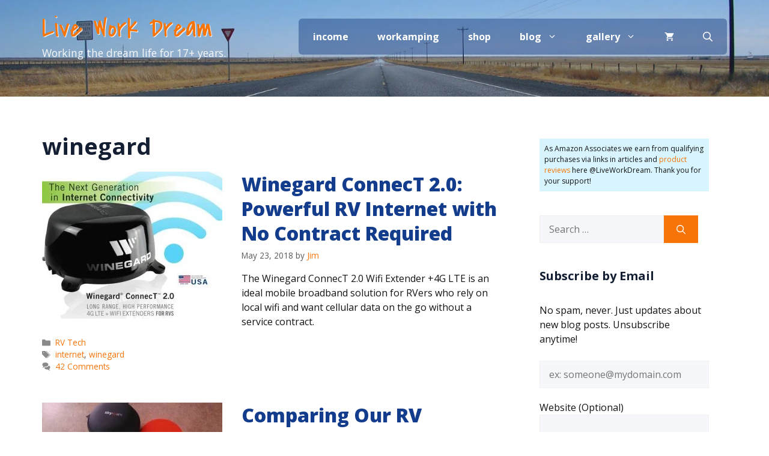

--- FILE ---
content_type: text/html; charset=utf-8
request_url: https://www.google.com/recaptcha/api2/anchor?ar=1&k=6Lc3akcaAAAAAMmK7H_EamjpCUtbygV7s6eQYRlh&co=aHR0cHM6Ly9saXZld29ya2RyZWFtLmNvbTo0NDM.&hl=en&v=9TiwnJFHeuIw_s0wSd3fiKfN&size=normal&anchor-ms=20000&execute-ms=30000&cb=3mwp3e4cqknp
body_size: 48964
content:
<!DOCTYPE HTML><html dir="ltr" lang="en"><head><meta http-equiv="Content-Type" content="text/html; charset=UTF-8">
<meta http-equiv="X-UA-Compatible" content="IE=edge">
<title>reCAPTCHA</title>
<style type="text/css">
/* cyrillic-ext */
@font-face {
  font-family: 'Roboto';
  font-style: normal;
  font-weight: 400;
  font-stretch: 100%;
  src: url(//fonts.gstatic.com/s/roboto/v48/KFO7CnqEu92Fr1ME7kSn66aGLdTylUAMa3GUBHMdazTgWw.woff2) format('woff2');
  unicode-range: U+0460-052F, U+1C80-1C8A, U+20B4, U+2DE0-2DFF, U+A640-A69F, U+FE2E-FE2F;
}
/* cyrillic */
@font-face {
  font-family: 'Roboto';
  font-style: normal;
  font-weight: 400;
  font-stretch: 100%;
  src: url(//fonts.gstatic.com/s/roboto/v48/KFO7CnqEu92Fr1ME7kSn66aGLdTylUAMa3iUBHMdazTgWw.woff2) format('woff2');
  unicode-range: U+0301, U+0400-045F, U+0490-0491, U+04B0-04B1, U+2116;
}
/* greek-ext */
@font-face {
  font-family: 'Roboto';
  font-style: normal;
  font-weight: 400;
  font-stretch: 100%;
  src: url(//fonts.gstatic.com/s/roboto/v48/KFO7CnqEu92Fr1ME7kSn66aGLdTylUAMa3CUBHMdazTgWw.woff2) format('woff2');
  unicode-range: U+1F00-1FFF;
}
/* greek */
@font-face {
  font-family: 'Roboto';
  font-style: normal;
  font-weight: 400;
  font-stretch: 100%;
  src: url(//fonts.gstatic.com/s/roboto/v48/KFO7CnqEu92Fr1ME7kSn66aGLdTylUAMa3-UBHMdazTgWw.woff2) format('woff2');
  unicode-range: U+0370-0377, U+037A-037F, U+0384-038A, U+038C, U+038E-03A1, U+03A3-03FF;
}
/* math */
@font-face {
  font-family: 'Roboto';
  font-style: normal;
  font-weight: 400;
  font-stretch: 100%;
  src: url(//fonts.gstatic.com/s/roboto/v48/KFO7CnqEu92Fr1ME7kSn66aGLdTylUAMawCUBHMdazTgWw.woff2) format('woff2');
  unicode-range: U+0302-0303, U+0305, U+0307-0308, U+0310, U+0312, U+0315, U+031A, U+0326-0327, U+032C, U+032F-0330, U+0332-0333, U+0338, U+033A, U+0346, U+034D, U+0391-03A1, U+03A3-03A9, U+03B1-03C9, U+03D1, U+03D5-03D6, U+03F0-03F1, U+03F4-03F5, U+2016-2017, U+2034-2038, U+203C, U+2040, U+2043, U+2047, U+2050, U+2057, U+205F, U+2070-2071, U+2074-208E, U+2090-209C, U+20D0-20DC, U+20E1, U+20E5-20EF, U+2100-2112, U+2114-2115, U+2117-2121, U+2123-214F, U+2190, U+2192, U+2194-21AE, U+21B0-21E5, U+21F1-21F2, U+21F4-2211, U+2213-2214, U+2216-22FF, U+2308-230B, U+2310, U+2319, U+231C-2321, U+2336-237A, U+237C, U+2395, U+239B-23B7, U+23D0, U+23DC-23E1, U+2474-2475, U+25AF, U+25B3, U+25B7, U+25BD, U+25C1, U+25CA, U+25CC, U+25FB, U+266D-266F, U+27C0-27FF, U+2900-2AFF, U+2B0E-2B11, U+2B30-2B4C, U+2BFE, U+3030, U+FF5B, U+FF5D, U+1D400-1D7FF, U+1EE00-1EEFF;
}
/* symbols */
@font-face {
  font-family: 'Roboto';
  font-style: normal;
  font-weight: 400;
  font-stretch: 100%;
  src: url(//fonts.gstatic.com/s/roboto/v48/KFO7CnqEu92Fr1ME7kSn66aGLdTylUAMaxKUBHMdazTgWw.woff2) format('woff2');
  unicode-range: U+0001-000C, U+000E-001F, U+007F-009F, U+20DD-20E0, U+20E2-20E4, U+2150-218F, U+2190, U+2192, U+2194-2199, U+21AF, U+21E6-21F0, U+21F3, U+2218-2219, U+2299, U+22C4-22C6, U+2300-243F, U+2440-244A, U+2460-24FF, U+25A0-27BF, U+2800-28FF, U+2921-2922, U+2981, U+29BF, U+29EB, U+2B00-2BFF, U+4DC0-4DFF, U+FFF9-FFFB, U+10140-1018E, U+10190-1019C, U+101A0, U+101D0-101FD, U+102E0-102FB, U+10E60-10E7E, U+1D2C0-1D2D3, U+1D2E0-1D37F, U+1F000-1F0FF, U+1F100-1F1AD, U+1F1E6-1F1FF, U+1F30D-1F30F, U+1F315, U+1F31C, U+1F31E, U+1F320-1F32C, U+1F336, U+1F378, U+1F37D, U+1F382, U+1F393-1F39F, U+1F3A7-1F3A8, U+1F3AC-1F3AF, U+1F3C2, U+1F3C4-1F3C6, U+1F3CA-1F3CE, U+1F3D4-1F3E0, U+1F3ED, U+1F3F1-1F3F3, U+1F3F5-1F3F7, U+1F408, U+1F415, U+1F41F, U+1F426, U+1F43F, U+1F441-1F442, U+1F444, U+1F446-1F449, U+1F44C-1F44E, U+1F453, U+1F46A, U+1F47D, U+1F4A3, U+1F4B0, U+1F4B3, U+1F4B9, U+1F4BB, U+1F4BF, U+1F4C8-1F4CB, U+1F4D6, U+1F4DA, U+1F4DF, U+1F4E3-1F4E6, U+1F4EA-1F4ED, U+1F4F7, U+1F4F9-1F4FB, U+1F4FD-1F4FE, U+1F503, U+1F507-1F50B, U+1F50D, U+1F512-1F513, U+1F53E-1F54A, U+1F54F-1F5FA, U+1F610, U+1F650-1F67F, U+1F687, U+1F68D, U+1F691, U+1F694, U+1F698, U+1F6AD, U+1F6B2, U+1F6B9-1F6BA, U+1F6BC, U+1F6C6-1F6CF, U+1F6D3-1F6D7, U+1F6E0-1F6EA, U+1F6F0-1F6F3, U+1F6F7-1F6FC, U+1F700-1F7FF, U+1F800-1F80B, U+1F810-1F847, U+1F850-1F859, U+1F860-1F887, U+1F890-1F8AD, U+1F8B0-1F8BB, U+1F8C0-1F8C1, U+1F900-1F90B, U+1F93B, U+1F946, U+1F984, U+1F996, U+1F9E9, U+1FA00-1FA6F, U+1FA70-1FA7C, U+1FA80-1FA89, U+1FA8F-1FAC6, U+1FACE-1FADC, U+1FADF-1FAE9, U+1FAF0-1FAF8, U+1FB00-1FBFF;
}
/* vietnamese */
@font-face {
  font-family: 'Roboto';
  font-style: normal;
  font-weight: 400;
  font-stretch: 100%;
  src: url(//fonts.gstatic.com/s/roboto/v48/KFO7CnqEu92Fr1ME7kSn66aGLdTylUAMa3OUBHMdazTgWw.woff2) format('woff2');
  unicode-range: U+0102-0103, U+0110-0111, U+0128-0129, U+0168-0169, U+01A0-01A1, U+01AF-01B0, U+0300-0301, U+0303-0304, U+0308-0309, U+0323, U+0329, U+1EA0-1EF9, U+20AB;
}
/* latin-ext */
@font-face {
  font-family: 'Roboto';
  font-style: normal;
  font-weight: 400;
  font-stretch: 100%;
  src: url(//fonts.gstatic.com/s/roboto/v48/KFO7CnqEu92Fr1ME7kSn66aGLdTylUAMa3KUBHMdazTgWw.woff2) format('woff2');
  unicode-range: U+0100-02BA, U+02BD-02C5, U+02C7-02CC, U+02CE-02D7, U+02DD-02FF, U+0304, U+0308, U+0329, U+1D00-1DBF, U+1E00-1E9F, U+1EF2-1EFF, U+2020, U+20A0-20AB, U+20AD-20C0, U+2113, U+2C60-2C7F, U+A720-A7FF;
}
/* latin */
@font-face {
  font-family: 'Roboto';
  font-style: normal;
  font-weight: 400;
  font-stretch: 100%;
  src: url(//fonts.gstatic.com/s/roboto/v48/KFO7CnqEu92Fr1ME7kSn66aGLdTylUAMa3yUBHMdazQ.woff2) format('woff2');
  unicode-range: U+0000-00FF, U+0131, U+0152-0153, U+02BB-02BC, U+02C6, U+02DA, U+02DC, U+0304, U+0308, U+0329, U+2000-206F, U+20AC, U+2122, U+2191, U+2193, U+2212, U+2215, U+FEFF, U+FFFD;
}
/* cyrillic-ext */
@font-face {
  font-family: 'Roboto';
  font-style: normal;
  font-weight: 500;
  font-stretch: 100%;
  src: url(//fonts.gstatic.com/s/roboto/v48/KFO7CnqEu92Fr1ME7kSn66aGLdTylUAMa3GUBHMdazTgWw.woff2) format('woff2');
  unicode-range: U+0460-052F, U+1C80-1C8A, U+20B4, U+2DE0-2DFF, U+A640-A69F, U+FE2E-FE2F;
}
/* cyrillic */
@font-face {
  font-family: 'Roboto';
  font-style: normal;
  font-weight: 500;
  font-stretch: 100%;
  src: url(//fonts.gstatic.com/s/roboto/v48/KFO7CnqEu92Fr1ME7kSn66aGLdTylUAMa3iUBHMdazTgWw.woff2) format('woff2');
  unicode-range: U+0301, U+0400-045F, U+0490-0491, U+04B0-04B1, U+2116;
}
/* greek-ext */
@font-face {
  font-family: 'Roboto';
  font-style: normal;
  font-weight: 500;
  font-stretch: 100%;
  src: url(//fonts.gstatic.com/s/roboto/v48/KFO7CnqEu92Fr1ME7kSn66aGLdTylUAMa3CUBHMdazTgWw.woff2) format('woff2');
  unicode-range: U+1F00-1FFF;
}
/* greek */
@font-face {
  font-family: 'Roboto';
  font-style: normal;
  font-weight: 500;
  font-stretch: 100%;
  src: url(//fonts.gstatic.com/s/roboto/v48/KFO7CnqEu92Fr1ME7kSn66aGLdTylUAMa3-UBHMdazTgWw.woff2) format('woff2');
  unicode-range: U+0370-0377, U+037A-037F, U+0384-038A, U+038C, U+038E-03A1, U+03A3-03FF;
}
/* math */
@font-face {
  font-family: 'Roboto';
  font-style: normal;
  font-weight: 500;
  font-stretch: 100%;
  src: url(//fonts.gstatic.com/s/roboto/v48/KFO7CnqEu92Fr1ME7kSn66aGLdTylUAMawCUBHMdazTgWw.woff2) format('woff2');
  unicode-range: U+0302-0303, U+0305, U+0307-0308, U+0310, U+0312, U+0315, U+031A, U+0326-0327, U+032C, U+032F-0330, U+0332-0333, U+0338, U+033A, U+0346, U+034D, U+0391-03A1, U+03A3-03A9, U+03B1-03C9, U+03D1, U+03D5-03D6, U+03F0-03F1, U+03F4-03F5, U+2016-2017, U+2034-2038, U+203C, U+2040, U+2043, U+2047, U+2050, U+2057, U+205F, U+2070-2071, U+2074-208E, U+2090-209C, U+20D0-20DC, U+20E1, U+20E5-20EF, U+2100-2112, U+2114-2115, U+2117-2121, U+2123-214F, U+2190, U+2192, U+2194-21AE, U+21B0-21E5, U+21F1-21F2, U+21F4-2211, U+2213-2214, U+2216-22FF, U+2308-230B, U+2310, U+2319, U+231C-2321, U+2336-237A, U+237C, U+2395, U+239B-23B7, U+23D0, U+23DC-23E1, U+2474-2475, U+25AF, U+25B3, U+25B7, U+25BD, U+25C1, U+25CA, U+25CC, U+25FB, U+266D-266F, U+27C0-27FF, U+2900-2AFF, U+2B0E-2B11, U+2B30-2B4C, U+2BFE, U+3030, U+FF5B, U+FF5D, U+1D400-1D7FF, U+1EE00-1EEFF;
}
/* symbols */
@font-face {
  font-family: 'Roboto';
  font-style: normal;
  font-weight: 500;
  font-stretch: 100%;
  src: url(//fonts.gstatic.com/s/roboto/v48/KFO7CnqEu92Fr1ME7kSn66aGLdTylUAMaxKUBHMdazTgWw.woff2) format('woff2');
  unicode-range: U+0001-000C, U+000E-001F, U+007F-009F, U+20DD-20E0, U+20E2-20E4, U+2150-218F, U+2190, U+2192, U+2194-2199, U+21AF, U+21E6-21F0, U+21F3, U+2218-2219, U+2299, U+22C4-22C6, U+2300-243F, U+2440-244A, U+2460-24FF, U+25A0-27BF, U+2800-28FF, U+2921-2922, U+2981, U+29BF, U+29EB, U+2B00-2BFF, U+4DC0-4DFF, U+FFF9-FFFB, U+10140-1018E, U+10190-1019C, U+101A0, U+101D0-101FD, U+102E0-102FB, U+10E60-10E7E, U+1D2C0-1D2D3, U+1D2E0-1D37F, U+1F000-1F0FF, U+1F100-1F1AD, U+1F1E6-1F1FF, U+1F30D-1F30F, U+1F315, U+1F31C, U+1F31E, U+1F320-1F32C, U+1F336, U+1F378, U+1F37D, U+1F382, U+1F393-1F39F, U+1F3A7-1F3A8, U+1F3AC-1F3AF, U+1F3C2, U+1F3C4-1F3C6, U+1F3CA-1F3CE, U+1F3D4-1F3E0, U+1F3ED, U+1F3F1-1F3F3, U+1F3F5-1F3F7, U+1F408, U+1F415, U+1F41F, U+1F426, U+1F43F, U+1F441-1F442, U+1F444, U+1F446-1F449, U+1F44C-1F44E, U+1F453, U+1F46A, U+1F47D, U+1F4A3, U+1F4B0, U+1F4B3, U+1F4B9, U+1F4BB, U+1F4BF, U+1F4C8-1F4CB, U+1F4D6, U+1F4DA, U+1F4DF, U+1F4E3-1F4E6, U+1F4EA-1F4ED, U+1F4F7, U+1F4F9-1F4FB, U+1F4FD-1F4FE, U+1F503, U+1F507-1F50B, U+1F50D, U+1F512-1F513, U+1F53E-1F54A, U+1F54F-1F5FA, U+1F610, U+1F650-1F67F, U+1F687, U+1F68D, U+1F691, U+1F694, U+1F698, U+1F6AD, U+1F6B2, U+1F6B9-1F6BA, U+1F6BC, U+1F6C6-1F6CF, U+1F6D3-1F6D7, U+1F6E0-1F6EA, U+1F6F0-1F6F3, U+1F6F7-1F6FC, U+1F700-1F7FF, U+1F800-1F80B, U+1F810-1F847, U+1F850-1F859, U+1F860-1F887, U+1F890-1F8AD, U+1F8B0-1F8BB, U+1F8C0-1F8C1, U+1F900-1F90B, U+1F93B, U+1F946, U+1F984, U+1F996, U+1F9E9, U+1FA00-1FA6F, U+1FA70-1FA7C, U+1FA80-1FA89, U+1FA8F-1FAC6, U+1FACE-1FADC, U+1FADF-1FAE9, U+1FAF0-1FAF8, U+1FB00-1FBFF;
}
/* vietnamese */
@font-face {
  font-family: 'Roboto';
  font-style: normal;
  font-weight: 500;
  font-stretch: 100%;
  src: url(//fonts.gstatic.com/s/roboto/v48/KFO7CnqEu92Fr1ME7kSn66aGLdTylUAMa3OUBHMdazTgWw.woff2) format('woff2');
  unicode-range: U+0102-0103, U+0110-0111, U+0128-0129, U+0168-0169, U+01A0-01A1, U+01AF-01B0, U+0300-0301, U+0303-0304, U+0308-0309, U+0323, U+0329, U+1EA0-1EF9, U+20AB;
}
/* latin-ext */
@font-face {
  font-family: 'Roboto';
  font-style: normal;
  font-weight: 500;
  font-stretch: 100%;
  src: url(//fonts.gstatic.com/s/roboto/v48/KFO7CnqEu92Fr1ME7kSn66aGLdTylUAMa3KUBHMdazTgWw.woff2) format('woff2');
  unicode-range: U+0100-02BA, U+02BD-02C5, U+02C7-02CC, U+02CE-02D7, U+02DD-02FF, U+0304, U+0308, U+0329, U+1D00-1DBF, U+1E00-1E9F, U+1EF2-1EFF, U+2020, U+20A0-20AB, U+20AD-20C0, U+2113, U+2C60-2C7F, U+A720-A7FF;
}
/* latin */
@font-face {
  font-family: 'Roboto';
  font-style: normal;
  font-weight: 500;
  font-stretch: 100%;
  src: url(//fonts.gstatic.com/s/roboto/v48/KFO7CnqEu92Fr1ME7kSn66aGLdTylUAMa3yUBHMdazQ.woff2) format('woff2');
  unicode-range: U+0000-00FF, U+0131, U+0152-0153, U+02BB-02BC, U+02C6, U+02DA, U+02DC, U+0304, U+0308, U+0329, U+2000-206F, U+20AC, U+2122, U+2191, U+2193, U+2212, U+2215, U+FEFF, U+FFFD;
}
/* cyrillic-ext */
@font-face {
  font-family: 'Roboto';
  font-style: normal;
  font-weight: 900;
  font-stretch: 100%;
  src: url(//fonts.gstatic.com/s/roboto/v48/KFO7CnqEu92Fr1ME7kSn66aGLdTylUAMa3GUBHMdazTgWw.woff2) format('woff2');
  unicode-range: U+0460-052F, U+1C80-1C8A, U+20B4, U+2DE0-2DFF, U+A640-A69F, U+FE2E-FE2F;
}
/* cyrillic */
@font-face {
  font-family: 'Roboto';
  font-style: normal;
  font-weight: 900;
  font-stretch: 100%;
  src: url(//fonts.gstatic.com/s/roboto/v48/KFO7CnqEu92Fr1ME7kSn66aGLdTylUAMa3iUBHMdazTgWw.woff2) format('woff2');
  unicode-range: U+0301, U+0400-045F, U+0490-0491, U+04B0-04B1, U+2116;
}
/* greek-ext */
@font-face {
  font-family: 'Roboto';
  font-style: normal;
  font-weight: 900;
  font-stretch: 100%;
  src: url(//fonts.gstatic.com/s/roboto/v48/KFO7CnqEu92Fr1ME7kSn66aGLdTylUAMa3CUBHMdazTgWw.woff2) format('woff2');
  unicode-range: U+1F00-1FFF;
}
/* greek */
@font-face {
  font-family: 'Roboto';
  font-style: normal;
  font-weight: 900;
  font-stretch: 100%;
  src: url(//fonts.gstatic.com/s/roboto/v48/KFO7CnqEu92Fr1ME7kSn66aGLdTylUAMa3-UBHMdazTgWw.woff2) format('woff2');
  unicode-range: U+0370-0377, U+037A-037F, U+0384-038A, U+038C, U+038E-03A1, U+03A3-03FF;
}
/* math */
@font-face {
  font-family: 'Roboto';
  font-style: normal;
  font-weight: 900;
  font-stretch: 100%;
  src: url(//fonts.gstatic.com/s/roboto/v48/KFO7CnqEu92Fr1ME7kSn66aGLdTylUAMawCUBHMdazTgWw.woff2) format('woff2');
  unicode-range: U+0302-0303, U+0305, U+0307-0308, U+0310, U+0312, U+0315, U+031A, U+0326-0327, U+032C, U+032F-0330, U+0332-0333, U+0338, U+033A, U+0346, U+034D, U+0391-03A1, U+03A3-03A9, U+03B1-03C9, U+03D1, U+03D5-03D6, U+03F0-03F1, U+03F4-03F5, U+2016-2017, U+2034-2038, U+203C, U+2040, U+2043, U+2047, U+2050, U+2057, U+205F, U+2070-2071, U+2074-208E, U+2090-209C, U+20D0-20DC, U+20E1, U+20E5-20EF, U+2100-2112, U+2114-2115, U+2117-2121, U+2123-214F, U+2190, U+2192, U+2194-21AE, U+21B0-21E5, U+21F1-21F2, U+21F4-2211, U+2213-2214, U+2216-22FF, U+2308-230B, U+2310, U+2319, U+231C-2321, U+2336-237A, U+237C, U+2395, U+239B-23B7, U+23D0, U+23DC-23E1, U+2474-2475, U+25AF, U+25B3, U+25B7, U+25BD, U+25C1, U+25CA, U+25CC, U+25FB, U+266D-266F, U+27C0-27FF, U+2900-2AFF, U+2B0E-2B11, U+2B30-2B4C, U+2BFE, U+3030, U+FF5B, U+FF5D, U+1D400-1D7FF, U+1EE00-1EEFF;
}
/* symbols */
@font-face {
  font-family: 'Roboto';
  font-style: normal;
  font-weight: 900;
  font-stretch: 100%;
  src: url(//fonts.gstatic.com/s/roboto/v48/KFO7CnqEu92Fr1ME7kSn66aGLdTylUAMaxKUBHMdazTgWw.woff2) format('woff2');
  unicode-range: U+0001-000C, U+000E-001F, U+007F-009F, U+20DD-20E0, U+20E2-20E4, U+2150-218F, U+2190, U+2192, U+2194-2199, U+21AF, U+21E6-21F0, U+21F3, U+2218-2219, U+2299, U+22C4-22C6, U+2300-243F, U+2440-244A, U+2460-24FF, U+25A0-27BF, U+2800-28FF, U+2921-2922, U+2981, U+29BF, U+29EB, U+2B00-2BFF, U+4DC0-4DFF, U+FFF9-FFFB, U+10140-1018E, U+10190-1019C, U+101A0, U+101D0-101FD, U+102E0-102FB, U+10E60-10E7E, U+1D2C0-1D2D3, U+1D2E0-1D37F, U+1F000-1F0FF, U+1F100-1F1AD, U+1F1E6-1F1FF, U+1F30D-1F30F, U+1F315, U+1F31C, U+1F31E, U+1F320-1F32C, U+1F336, U+1F378, U+1F37D, U+1F382, U+1F393-1F39F, U+1F3A7-1F3A8, U+1F3AC-1F3AF, U+1F3C2, U+1F3C4-1F3C6, U+1F3CA-1F3CE, U+1F3D4-1F3E0, U+1F3ED, U+1F3F1-1F3F3, U+1F3F5-1F3F7, U+1F408, U+1F415, U+1F41F, U+1F426, U+1F43F, U+1F441-1F442, U+1F444, U+1F446-1F449, U+1F44C-1F44E, U+1F453, U+1F46A, U+1F47D, U+1F4A3, U+1F4B0, U+1F4B3, U+1F4B9, U+1F4BB, U+1F4BF, U+1F4C8-1F4CB, U+1F4D6, U+1F4DA, U+1F4DF, U+1F4E3-1F4E6, U+1F4EA-1F4ED, U+1F4F7, U+1F4F9-1F4FB, U+1F4FD-1F4FE, U+1F503, U+1F507-1F50B, U+1F50D, U+1F512-1F513, U+1F53E-1F54A, U+1F54F-1F5FA, U+1F610, U+1F650-1F67F, U+1F687, U+1F68D, U+1F691, U+1F694, U+1F698, U+1F6AD, U+1F6B2, U+1F6B9-1F6BA, U+1F6BC, U+1F6C6-1F6CF, U+1F6D3-1F6D7, U+1F6E0-1F6EA, U+1F6F0-1F6F3, U+1F6F7-1F6FC, U+1F700-1F7FF, U+1F800-1F80B, U+1F810-1F847, U+1F850-1F859, U+1F860-1F887, U+1F890-1F8AD, U+1F8B0-1F8BB, U+1F8C0-1F8C1, U+1F900-1F90B, U+1F93B, U+1F946, U+1F984, U+1F996, U+1F9E9, U+1FA00-1FA6F, U+1FA70-1FA7C, U+1FA80-1FA89, U+1FA8F-1FAC6, U+1FACE-1FADC, U+1FADF-1FAE9, U+1FAF0-1FAF8, U+1FB00-1FBFF;
}
/* vietnamese */
@font-face {
  font-family: 'Roboto';
  font-style: normal;
  font-weight: 900;
  font-stretch: 100%;
  src: url(//fonts.gstatic.com/s/roboto/v48/KFO7CnqEu92Fr1ME7kSn66aGLdTylUAMa3OUBHMdazTgWw.woff2) format('woff2');
  unicode-range: U+0102-0103, U+0110-0111, U+0128-0129, U+0168-0169, U+01A0-01A1, U+01AF-01B0, U+0300-0301, U+0303-0304, U+0308-0309, U+0323, U+0329, U+1EA0-1EF9, U+20AB;
}
/* latin-ext */
@font-face {
  font-family: 'Roboto';
  font-style: normal;
  font-weight: 900;
  font-stretch: 100%;
  src: url(//fonts.gstatic.com/s/roboto/v48/KFO7CnqEu92Fr1ME7kSn66aGLdTylUAMa3KUBHMdazTgWw.woff2) format('woff2');
  unicode-range: U+0100-02BA, U+02BD-02C5, U+02C7-02CC, U+02CE-02D7, U+02DD-02FF, U+0304, U+0308, U+0329, U+1D00-1DBF, U+1E00-1E9F, U+1EF2-1EFF, U+2020, U+20A0-20AB, U+20AD-20C0, U+2113, U+2C60-2C7F, U+A720-A7FF;
}
/* latin */
@font-face {
  font-family: 'Roboto';
  font-style: normal;
  font-weight: 900;
  font-stretch: 100%;
  src: url(//fonts.gstatic.com/s/roboto/v48/KFO7CnqEu92Fr1ME7kSn66aGLdTylUAMa3yUBHMdazQ.woff2) format('woff2');
  unicode-range: U+0000-00FF, U+0131, U+0152-0153, U+02BB-02BC, U+02C6, U+02DA, U+02DC, U+0304, U+0308, U+0329, U+2000-206F, U+20AC, U+2122, U+2191, U+2193, U+2212, U+2215, U+FEFF, U+FFFD;
}

</style>
<link rel="stylesheet" type="text/css" href="https://www.gstatic.com/recaptcha/releases/9TiwnJFHeuIw_s0wSd3fiKfN/styles__ltr.css">
<script nonce="A15MOqTNF9ziD0r5uctJlA" type="text/javascript">window['__recaptcha_api'] = 'https://www.google.com/recaptcha/api2/';</script>
<script type="text/javascript" src="https://www.gstatic.com/recaptcha/releases/9TiwnJFHeuIw_s0wSd3fiKfN/recaptcha__en.js" nonce="A15MOqTNF9ziD0r5uctJlA">
      
    </script></head>
<body><div id="rc-anchor-alert" class="rc-anchor-alert"></div>
<input type="hidden" id="recaptcha-token" value="[base64]">
<script type="text/javascript" nonce="A15MOqTNF9ziD0r5uctJlA">
      recaptcha.anchor.Main.init("[\x22ainput\x22,[\x22bgdata\x22,\x22\x22,\[base64]/[base64]/bmV3IFpbdF0obVswXSk6Sz09Mj9uZXcgWlt0XShtWzBdLG1bMV0pOks9PTM/bmV3IFpbdF0obVswXSxtWzFdLG1bMl0pOks9PTQ/[base64]/[base64]/[base64]/[base64]/[base64]/[base64]/[base64]/[base64]/[base64]/[base64]/[base64]/[base64]/[base64]/[base64]\\u003d\\u003d\x22,\[base64]\\u003d\\u003d\x22,\x22wo07JsK6cVIdEMKVdsO5woYiTsK+QgLCicKdwrTDgMOaJ8O5dwTDm8Kmw7bCoSXDscKxw61hw4oCwoHDmsKfw6I9LD8/UsKfw54ow7/[base64]/w7wxwqnCkELDphkDRgzChmEuTMKtBMKSO8OGSMOQJcOTQGTDpMKoAMOmw4HDnMKYJsKzw7dLBm3Cs0nDtTjCnMO6w7VJInzCpinCjHhgwoxVw41dw7dRUFFOwrkDJcOLw5lkwqpsEX/Cq8Ocw7/DpcOHwrwSVDjDhhw7C8OwSsOEw68TwrrCpsOLK8ORw6/DgWbDsS7CmFbCtEXDhMKSBHPDuQpnAEDChsOnwq/Dl8Klwq/CvsO3wprDkD19eCx0wpvDrxlOY2oSCUspUsO0wqzClREuwrXDnz1hwrBHRMKgHsOrwqXCgMODRgnDkMK9EVInwpfDicOHbzMFw49dScOqwp3DkcO5wqc7w7RRw5/Cl8KYIMO0K0YyLcOkwoYzwrDCucKFXMOXwrfDk1bDtsK7dcKIUcK0w49Lw4XDhRV6w5LDnsOBw4fDklHCm8OndsK6Cm9UMxUFZxNuw7Foc8KrMMO2w4DChMOrw7PDqxTDvsKuAlbCoELCtsO9wo50GzEKwr10w6Row43CscO3w6rDu8KZXsOyE3U8w5gQwrZywrQNw7/DucOxbRzCjsK3fmnCqgzDswrDocOfwqLCsMOkUcKyR8Oow78pP8O2C8KAw4MlfmbDo0DDj8Ojw53Do2ICN8KKw5YGQ3EDXzMSw6HCq1jCr0gwPnzDqULCj8Kmw6HDhcOGw5fCoXhlwqDDmkHDocOVw47DvnVNw49YIsOrw5jCl0kWwo/DtMKKw6NJwofDrkfDtk3DuEjCsMOfwo/[base64]/CnhpTwpbCl8OuUGbCnDImLzEHw5pPOMKEXRQXw7xCw7jDpsOoE8KCTsOMZwDDk8KJTSzCqcKKCmo2KcOFwonDjAzDtkYGEcKOamrCu8KWUBQ+WsO1w77DocOWFUdPwpXDmDTDtMKzwrfCicOWw7Y5woTClhY+w4RWwpoww4sue3LCmcKtwpEGwolRIW0nw5w4asOsw4/DnR1oD8OXCMKfE8KAw43DvMObIsKMCsKDw4bCmRPDsA7CmWHCmcK0wo/[base64]/DcKGUcKVwqnCt3MLVEbCohZ0ScK4OsKxw7sNDSTCqMK9Pi4wX1t/HQEYCsKvHj7DhnXDmx4kwrLDqyt6w7tCw77Cr23DqXRmKW7Cv8OrVl/ClkQlw7nChjTCvcOTDcOhDTokw5XCg23CrXx/wrfCvMOmcsOMDMKTwr7DoMOsSExlMQbCh8OQAhPDm8K6DMKId8KvTS/[base64]/CuxTCksOYw5/DiiTDscOEw7lHVznCnklKPnTCucKqX0BKw5DCgcKMdndOYcKham/Dt8K1bk7DnMKcw5h+B0xfPcOsM8K/Az9RHWDCgnDCpCw4w5XDrsKkwol+eSvCqXxeHMK/[base64]/DjMOOwrHDvRTCvsO7wp10w5PCu3Q2w4TDigEXbsKbVljDj2jDug/DtBTCucKKw7Y+Q8KFe8OEHsK3IcOnwq/ClsORw7gaw5Irw5xQDT/DrDLChcK6Z8KHwpoRw7bDtA3DlcO4DTIsJsOhHcKKCVTCr8O5DTIiDsObwp0NTmXDrQoUwqlDKMK2Pkh0w5rCjgrClcOww5lKTMOOw6/CtCpRw5t3DcO5GAHDhWjDv14QYxnCtMOdw7XDmT0EO2c7F8KywpAMwp5pw7vDh0s7Hg/ClyzDnsK7bRfDgMOLwpUBw5AMwqgwwqZDQcKDW2xeesOpwqrCqjRGw6HDscObwrRgbMKkeMOJw4Q/wqDCjQnCr8Oyw53Ch8O+wqx1w4DCtMKgbgJzw4rCgsKfwoosesO6cg0hw64MalHDrsOCw7heW8O/SSZOw5nCgn1/[base64]/UWvDgFMswr1dQgLCtyHDpsOkQk1yUcKRLMKHwpXDvXZ/w7bChC3DvAzDncO+wqgESnHCuMKabDBzwoofwoQYw6/Cl8KrbgB8wpbCjcKpwrQ6a3vDkMOZw6nCmmBPw6XDjMK8FStyZ8OHOcOqw4vDvj/DjcKWwr3CosObBcO6YMKTNsOmw7/CrkXDqmRhwpXCj2gXK2xgw6MDLUh6wrPCrnbCqsKSHcO9KMKOTcKJwrrCtsKFZMOwwoPCr8OSaMOnw4nDn8KfADHDjzDDhifDiQkkSwscw5fDvh3Co8KYw7jCisK2wrU+b8OQwr1qDiZEwoF3w5hLwrnDmUMJwqnClREvRcO4wpfCpMKgbk/CgsOFLsObXcO9Nhd4dkbChMKNfcKNwq92w6PDhCMNwrszw4nClsKdS35rZTIAw6HDkgXCv3rCgXrDnsOWM8K6w7fDsgrDvsKESjDDsgY0w6YBQcK+wpHDpcOGXcOmwqLDvcKiJHrChmHCsRPCum7DkwYrwoI/[base64]/[base64]/DtmjDo8Oaa8Kmwp1rw47DnsOkwovDsMOTFV1lRHfDqWUiwo/CuAomJ8OIJsKsw6rDgcOawrjDhMK9w6c5ZsKywp3Cg8KUUMKdw50HaMKRw43Ch8OsC8K5PgHDih3DpcOJw6pzdE8Ic8Kew5DCmcKjwrMXw5xcw6Y0wppQwqkzw61zKMK2UFgSwo3CpMOGwo/DpMK1fx0vwr3CvcOWw7dpACHCgsOvwpQSc8KZfidSDMKOeT94w6Egb8O8FAdeX8KSwoFGEcKcRx/Ck20BwqdTwq/DksOYw47CrSjCtcOKM8Oiw6DCt8OqJRjDusKww5zCnyPCm1Mmw7jCki8AwoBIT3XCo8Kkwp/ChmfCsW3CusKywqlZw706w4IdwrsiwpjDhXYeAMORYMOBw6bCpANfw5lxw5cPPcOnwpzCvBnCtcK4EMORU8KNwpHDknjDoiYSworChsO2w7oAw6NCw6/CqMOPTA3DgFdxBEnCqB/Dng/CqRFEOzTCmsK1Bj96woLCqFPDhMOuWMK6SWgodsORbsOJw4zDoSzDlsKFDsO6wqDCvMKxw74bPEjCvsO0w517w6PDr8OhPcK9SsKFwpXDkMOSwpMPasO2PMK6U8OCw74Pw5F6XGd4WEjCqMKjFWTDv8Oyw4llw4LDhMOyFF/Dpk14wrrCphtiD04FCcK+ecKfSzNPw7rDgFZmw5jCpA50CMKdMAvDo8OCwqomwoFJwrEYw67DnMKtw6fDpGjCsH54w5laZ8OpaWDDkcONP8O2DSLDjikyw7LCnUzClsO6w6jCimtDICTClMKGw6xvesKqwqNhwofCryXDhAdQw58bw6t/wqbDqi4hw7AsJMOTISt5RDzDu8OkZl/[base64]/w5kRCFzDt8Ozw6PDv8OkT1TDgRnDssK7w5vDgVdDXMKyw5d5w4fDhj7DhsKJwqVQwp8XbHvDgQIsXR/Dm8OiRcOYNsKNwr/[base64]/[base64]/CnQLCpcKkw7bDoyhGw7VNw5hfAcOww5XDkFtXwr0kIF97w4EKFcOsODfDgRh9w58nw6PCmlRob05dwpoeK8OPHH0BJcKUW8K1CW5Jw7vCpcKzwpArfGvClD/CoEjDrV5PExfCnT/Cj8KnKsO9woMmDhgow5UmFgvCinFlJ3wXYhc2WRU/w6R6w7JPwokhLcKYU8KyTEXCsQZ1AinDtcOYwrPDlMONwpFGccKkQHPDrCXDrG4Ow5leQ8KvDRNGw6Y2wobDusOhwrZxeVYcw6w3QV3CjcKzXBQEZk5Tc0l4az93wqYpwr7CrQ0QwpQMw4VHwoAOw74Jw6I6wqIHw6vDrw/CgzRrw7TDmG1rChI4DHx5wrFmMg0nU3XDk8KTw5rCklXCkWPCkwDCq2VrKyQsJsOBwr/[base64]/C0YEAcOdcwLDvjXCjHUORlIZesOGw73DusOkesKsw5gBEcK9PsKIwqYzwqQkTsKgwp4Gwq/ConoQAiAkwpXDrlfDn8OxZlTCmsKRw6I/wpfColzCnzR7wpZWKcKbwqYDwq8TBlTCu8Kvw50qwojDsgDColpsGhvDjsOcKiIKwqkiwrNSSSDDnDHDhsKKw4YAw7fDmE8xwrR1wrIHPCTCmsKuw4Rbw5pSwoIJw5kLw7I9wq4GTlwgwr/[base64]/[base64]/DuEXCq8K6B2jCicK0PsKfwq8KCcKHQsOTwpYnw7Q/ByHDpjLDh1AhN8KtB1fChwrDr3AEdipvw6INw7gXw4FLwqPDoWXDjsKjw4ENf8KGEkLClRckwqDDiMODc2ZXT8OnEsOZZTXDnsOWEBZywoo8IMObMsKiflY4B8OCw6nDjB1bwqYnwoLCqkTCuDPCrTELXVzCjsOgwp7Cq8KdT1XCvsKvEhQ3NyF5w6vDj8O1QMKJCW/Cu8KxO1RBARxaw785T8OTwrvCg8Oiw5h+ccOyY3dSw4zDnAACS8OtwrfCh1YkRG5sw6nDtcOVKcOyw63ClApnR8KuRE3DtkXCuk5Zw6IqE8OFUsOdw4/ChRTCnHwyFMKtwo5kX8O8w6HDmsKdwpl4DUU1wo7CssOifgtQZjPCijIvQMOdV8KkLVsXw4LDlgTDpMK6RcK2f8K1HMKKQsKCJMK0wrtTw4k4KFrDkxUBOV/DljfDjlEWw4sWKjZLdRcHcSvCuMKJdMO9L8Kzw73DuSnCizbDksO3w57DtChJw4jCicOiw4sbPMKTZsO4wqzChzPCrC7DrDERf8Kgb1LDrylVBsKUw5k6w6lGS8KfTAtvw7jCtz51YTwBw7/DtMKFAxPDl8OXwprDu8O6w4sBLwR/w5bCjMOnw4V5esK8wr3CtMK8FcO4w7TDoMK1w7DCgRAzbcOhwrp4wqVgLMKJw5rCkcKuAHHCksKNYX7CosOpMm3CjsKcwobDsVTDvjTDs8Oswo9UwrzCrsKvMzrDig7CrCHDscKow7/CjgzDoEJVw5AyP8KjRsOwwqLCphnDpkPCviHCkAIsDQQIw6o9w57CpFptUMOkPsOSw4xNfyw6wowETlTDrgPDm8O7w4/DocKdw7cKwqJSw7ZuacKDwopzwrTCtsKpwoQYw6nCkcOJXcOBXcOILMOKFBwLwrIbw7taecOxw4E8QCfDmMKhIsK2bxPCo8OAwozDkAbCncK1w71XwrYwwpxsw7LCpTN/AsO8cVtaK8KmwrhaRwNBwrfCix/DjR1zw6HCnmvDn0/CtmFww5AbwpLDlklUdWDDsUrCvcKZwqxRw5N1QMKyw7DCgm3CoMOQwoBAw4/DjsOmw6/CljvDscKzw5wFSsOsMCLCrcOHw6dPYngvw4guZcOKwqrCgVTDkMOUw5nCsBbCh8O7d0vDvGDCow/CphV1NsKMacKsZsKNcMKdw4RMdMK2U2FzwoZ0F8Kew4XCmh8DRkNsd0Alw6vDvsK3wqMVdcOpDhs/WydUQMKYGFNhCD5iCgpXwrcwRsOuw5gtwqTClsOcwqN/[base64]/[base64]/CpjrCmcOVw4MhwrVfPMKoWwh5w4rCi8KvWyhMcj/CocKUCl/Dtx5QRcOcTcKCYyc5wpvDk8Onwr/DvzsgBMO4wovCrsONw6IAw7hkw681wpHDs8OMfsOyJ8KywqM0woxvGMKfOTU1w4bCnWBBw5zChm84wqnDrw3Crk9Wwq3DssORwqxJPyLDusONwoMsNsOaecKbw44JIMOlMlAAeXLDo8KKA8OeIsOSMg1cV8OmMcKAcRBnMg/[base64]/DmMOPwpzCsMOQVVQJw6zCp8KJwpjDrWd9w4BmcsKEw4ooJ8OZwqZAwr1/cyZAW3jDnyVVQmRKw6lCwpDCpcOzwofDhy1Dwrdewrs1EnouwpDDtMOPXcO3dcKpaMKIWjMYwoZWwojDgUXDvQ3Cr3cYAsKBwoZZMcOewoxewq7DjQvDgFgEwpLDvcKsw5fCqMOMNMKSwofCl8Kfw6t5OsKlKy5ew6jCm8KOwp/DgG8vJCQkOsKRCG7CkcKjaTvDtcKawrTDpsKaw6TCocOHRcOSw4bDvcKgTcKlXMKCwqM1FkvCg35UZsKEw53DkcKudcOvd8OYwr4RIEPChxbDvD9ofBYhfCUuD0EKw7Ipw7UUw7zDl8KDIcOCw47CpHQxQGsPBMK1YCLDrcKrw5vDusK/bH7CucO4CF7DqMKGHljDlhBPwqjCgF0/wozDtRhdAjjDi8OmTFcfZQlFwpfDpmpXCyAawqBSO8O7wq8EbcKBwq4ww6QKccOrwozDl3g6w53DgHTCn8OiXGLDuMKlWsOzXMOZwqzDmcKMJEAow5zDpiRFBsKDwpYpNwjCiRxYwpxHPTgQw5fCg3Zcwq/DqsOoasKFwrDCqRHDpUADw5DCkCNxLhleGn3DiTxlEcOkdRrCksOYwrdPSgNHwp8iwpw/JlvDs8KneD9oJ2w5wqnCkMOrDADCq33Dp0sCYsOwesKLwoQuw7nCksOyw5nCucOnwphrJcKMw6pvb8K9wrLCsk7Dm8KJw6DCvX9Uw53Cvk/CsHbDncOTZHrDokNow5TCrFYXw7rDuMKuw7jDmQHCpcOWw6xRwpnDgHTCoMKBMg8Nw5jDkzTDpMKoZMKVWsOqNwvCg1BtK8KtecOyIDrCvMOOw5JkHyHDg0Avb8Khw4PDvMKFJ8OaMcONGcKQw5HDvEnCoT3CoMK3TMKaw5FLwpnDmE1uXV/CvEjCnA0MdgpwwqrDvHDCmsO7F2DClsKEcMK7X8O/XHnCrMO5wrzDlcKwUDTCgk/[base64]/CgXLDqcOUd8KVRcOCesKuwpfDsMOvDD/CqGVHw6Inwp45w7vCnsKFwo1qwqfCoVkeXF49wpYfw47DvAXCg11TwpjCvxlQMkHDtlNgwrXCqxLDnsOwBUdYAMOdw4HCpMK8w5ojEsKew4zCjTLDoj3CoGZkw6EyNAEiw65Tw7MDw5opScK7MCfCkMKDXjbCk17CkA/Co8OlaH1pw4nDhMOOUiHDjMKMXcKjwq8XacOfw5o5WSBmWAkbwqLCucOlZMKGw6bDisOcQ8Osw4RxAMO/JnfCpVDDkGrCs8KRwovCtgkUwpQaCMKSK8KvK8KbG8OiUjXDg8KJwo87KRvDtgl/[base64]/Dj8KMVgEZwpxYwq8jTcOhwrxbb8KHwpnDgR3CvyIFRMKKw43CpQxjw4HCgnxjwpZEw74Sw5EZLHrDtzjCg1rDt8OiScOQSMKTw6/ClcKxwr8WwpXDjcOkDMObw6Bfw5dOaREOLjAMwp/Dh8KsAB7Do8KkE8KzFcKsWH/[base64]/w55kK8OWwrHCpAjDp8KTQwbDtlzDo8KqI8KXw5TDhMKMw6Qww4o5w60GwpghwoHDmVtiw6DDn8OZaGVXwpkiwo18w4U0w40FDcKFwrjCpQFUM8KnG8O4w43DpcKuP1fCg1LCtsOEB8KjZ1vCvsK/wqbDtMOZWHvDu1hJwosxw4vDh0hTwpNseADDj8KxXMOUwobCuQwjwqAoOgXCk2zClDEAGsOQDAPDtBvDpUzDm8KHTsKgNWTDt8OQGwZQesONW1bCrsKabsOIacOYwodtRCXCm8KoLsONOcOhwofDq8Kuw5zDtmHCu1oeeMOPXn/DtMKAwocIwoTCo8Kawo/CgSI5wpc2wojCoGvDhQVpCXVzFsOWwpjDnMOOBcKTTsKqS8KASjgGAwVpHcKRwrZlXXvDi8KLwo7Cg1Z+w4HCl1FMCsKieiLDisKHw6rDv8O7XBJPF8Ofc3fDqj1xw6XDgsOQFcO1wo/Dtw3CgU/DuG3DuR7CrMOKw7PDpsKCw4UtwqTDuW7DicK4EANxw7klwrfDl8OCwpjCqsKGwqNdwp/DgcKBKH3CvGHDikh5FsOqU8OZG1J3MArDpW43w6EQwprDtkkswrkyw5F8GjjDmMKUwqjCh8OjdsOkKcO0fgHDrk/DhlLCgMKBbljCnsKCDRsYwprCoUDCicK2wpPDrhnCoBs9wotwRMOabn0lwr48YDzCisKawrw/[base64]/Dv2vDtsK7aWLDnFRBEsKaw5zCj3LDpMK/w4hIdiTDmcOHwqrDsHYow5nDqHDDm8Ogw5/CkA3Ch1/Cg8KBwopDLMOPH8KUw6diRnPCskcuYcODwrw2w6PDr0HDlmXDj8Onwp3DiWDCtcKiw7rDhcKkYUEcJMKtwpbClcOqckbDtl/Co8KLf0LCs8KYUMOew6TDqHXDg8Kpw53Cmwojw6Few4PDk8ODwr/CjDZTdjfCi1DDtcK1ecKBZRgeZiBwL8KrwqsRw6bCl1UkwpRMwpoUb1NdwqZzAzvCgz/[base64]/[base64]/DuyXCkR9TUQZbwpTClFo1BH1rCSbChVtDwp/DqlTCgRbDncK4wq7DuXU9wolJUMO2w5LDn8KlworDhmsrw7BSw7/DnMKYA0QdwpLDlsOawozCgA7CrsKGJlBUw6VgQykpw4bDpDNGw6B+w7wpXsK3XVAkw7J6LsOFw5IrDsKrwoLDkcOZwoQyw7TCi8OLAMK0w7/Dv8OWOcOtEcKyw54Uw4LDng9kSAjCtFZQAALDpMOCwqLDgsOcw5vClsOHwqjDvEpOw6DCmMKPwr/Dj2J+acOdJWouV2bDsQzDvRrCt8OsWsKmQAMhU8OHw712CsKHE8Kzw60YX8K/w4HDssK/w7d9THAUIS8KwrPCkRccDMObegjDjcKbYkbDjnLCgsKxwqp8wqTDg8K4w7YKc8K5wroPwq7CsznDtcKAwqJIOsO/bUHDo8ODcFpNwqxqQ2HDpsKEw7HDnsO8woIFbsKAG3gOwqMOw6lzw5TDvzslacORw4jDnMODw4DCnMKZwqHDmgQ0woDCksOewrBaNsKhw49Vw4nDsV/[base64]/[base64]/[base64]/DlcOZJkbCh2s5GUnCvsOewpIsw7jChQHDlMOvw7vCksKLO0RowoVqw4QKEsOIWsKpw63CgMOhwrTCsMOLw4YFUVnCkltTLkhqw6VmAMK9w59SwqJuwqnDusK2TsOYB3bCuiTDmU7CgMOQYGQ6w5PCscOMaEfDumojwrrCrcKHw73DplEwwoE6H13CrsOpwoR/woxzwp0IwrfCgyjDgMOkeD7Du1sPGhLDqMO7w67Dm8K9aFshw7vDrMO1wp06w48Cw5dkMSbDoGfDs8KiwprDpMK4w5gjw7TCnW7DoCQUw6LDisKHeRg/w7I1w4DCqEoIXcOBVcOCd8ODScOvwrrDl33Dp8O3wqPDqFQJaMO4D8OXIEfDli1wY8KTdsK9wprDj2ZbdSzDi8K1wozDicKzwogtJgXDtyrCgl4hJFdjwrVVFsOuwrXDrsK4wp7Cv8KWw5rCr8KzKsKQw6pLFcKiIB8aYm/CmsOhw58KwocAwrIPYcOxwo3DjgddwqE8Rmpfwq5DwpduAsKLSMO6w57CrcOhw5NJw4bCrsO2wqzDlsO/cyjDoC3CqR4xUg55QGnCjcOJWMK4dsKCK8O6bMKyV8KpGsKuw6DDnBIHcMKzVHsuw5jCkTjCpsOXwrnCrzfDgBUnw6A0wozCvFwlwpDCoMKcwoHDrHzDmUXDjyHCpUgUw6vChUESNsKlaDDDj8OIDMKvw5nCsB4Oc8KjPn3ChWXCnBA/w4lfw6zCtxXDqXLDtUjCrhN4asOALcKGB8OAWmPDkcObwpxvw7rDjcO/wr/CvMOIwpXCosO3wpTDu8OzwoI5fEhpblDCocOAGG4rw5wcw5xxwpbClw/Ct8K/FHzCrS7CplLCk05oZjTDnilRc28rwpsnwqU2QAXDmsOAw6jDmsOpFipSw4BqOcKpw4FJwphfWMKjw5jCmSIDw4NUw7HDjShjw5hBwpjDhwvDu1XCmMOSw6DCuMK1OcOkwqjDkFEvwrc7wppWwp1SVMOqw5tUKxdZITzDpXTCn8Oaw7rCtTzDgcKgGy7DvMOhw5/CjsOsw6rCv8KZw7EewoMNwpVCYCJxwoU0woM9wrnDuCzCjkFnCRBbw4PDvDJ1wrTDgMO8w53Duhg0KsKUw45Kw4/ClMOse8O8GRHCtSbCnjPCrzMjwoFIwrTDqmdYT8OhKsO4fMOLwrkJfUsUOgXDrMKyS14RwpLDgVHChgbDlcO+cMOjw64DwpRDw48Lw5XCiz/[base64]/UMO0AcKMwrvDgSbCu8KAVmVsQ8OHw504woPCn014Y8OWwqE8FTbCrQAPEDQVYzDDu8Kxw4jDkCDDm8K1w4ZCwplZwqd1HcKKwop/w5gVw6XCjXVAK8KDw502w688wrjCjEcYJ1jClsKvCgs/wo/DssOOwrvDiUHDu8KmHFgvBlMywpYqwr/DtDHClCxSwpRzCmrCucKNNMObfcK+w6PDi8Kfwr3DgSHChX1Kw6DDrsKWw7hRWcOkaxTCtcODaXjDkWhWw5J+w6QyIS/[base64]/DjD11w61Tw7VEw5bCpkzDk8ObNsO9SsK6LsKfFcKYSMOww4fCpC7DocKDw4fCqhfCr0rCo2/[base64]/[base64]/[base64]/AjLCocK/woXCnMOcwoDCsynCgXU+dRNtw5bDicO+UMK3QEBBC8OCw7Viw77CjsOVw6rDiMKMwp/DlMK1BULCnXY5wrFWw7TChsKbahvCrX5Vwq4LwpnDmsOOw4rDngETwofDkjA/wqstVAHDpsO3w7rCqsOUDDJGVG5Uw7bCgsOoPm3DtR91w4rCj3VOwoXDs8OkQGrCnBjCil/ChjzCqcKGasKiwp0gL8KLT8Kow587YsKMwr58AcKGw4Z4TCbDrMKyPsOZw6hWwpJtOsKWwq7DhcOSwrXCg8KnWjpVWnNbwoo4a1LCnUl4w4TDmUMMd03DtMKkGQkCGXHDrsOuwrUbwq3DjUrCgCvDl2/Cr8KCbkwPD3gYGHUGUsKHw6NzLQ8BTcOsaMOOOsOAw5NjeEA8bhBkwoXCmsOic3sDMwzDpMK/w6Y/w5fDvittw6EfSxM8DsKlwqAKMMK9OXhpwq3DhsKBw6g+wqwEwokFUsO1wojChcOsYsOraEwXwqvCrcO1wozDjhzDvRDDgsKGZMO+DV41w6fChsKVwoUOFWB3wrLDv27CqcO9CMKAwqZPdy/[base64]/Dq8KmSMKZYi0bL8Knw74zYMKuwow9bMOTI2Zmw5ZQA8O8w5TCrMOLfEx/wpxrw7zCsxbCqMKxw7I+PjrDpcOnw63CtzV5JcKVw7LDg0PDksKiw5gkw4wNF1fCu8KZwozDoWXDhcKpW8OAFBZ0wrTCmjQcfwQvwoxfw7PCtMOVwp/CvsOJwrPDt0jCuMKrwqUSw70Gwph1PsKLwrLChmTChyfCqDF7WcKVMcKiCXYfw6ZKK8Okwo50woIfe8OFw4VHw58FXMK7w5pTOMOeKcKqw6wwwroVIcO6wqc5MBwtLmdYwpFiLS7DoA9AwpnDjRjDsMKYUU7Cq8KgwqnCg8OPw4EqwqhOCARmCht/[base64]/Zh9LwpIUw4TDs8KLw7DCtXDDuEQVw5IoNsKUP8O6AMKDwqYSw5PDkmMYw6ZEw5/CnsKww50Ww5Bewq/DtsKgYT0ywq1hGMKASsOsXMOlHzPCjBVeTcOZwr7CpsObwp8aw5AYwo5vwqRwwpslInvDmDoEaXjCrsO9w5YpEMKww7hTw6zDlArCvwAGworCqsOBw6R5w5EmCMOqwrk7UGV5RcKObDLDjgbDp8OvwqV/[base64]/[base64]/Du8Ouw7bClw4pScOWw67CmsKJwpJzwp0VesKmLhbDjzXDgcKswqjCisK8wo5+wrTDvC/CsSfCk8O9w5FlXnZ7e0fDlG/[base64]/wrcswqx0w51TwrPDtFoIw4LDgAPCo8O6IVvCggs/wo/CqhAPOnbCoh5qTMOKdX7CsHkrw5jDlsKIwp8BTXzCllE3NcKgUcOXwrTDnwbChAbDkMOqeMKPw4vCvcOPwr9iFyPDqcK5SMKdw5ZZDMOhwpEhwqnCgcKRZ8KKwoRSwqweW8OBKUXDtsOjwqd1w77CnMOkw5/DucO9HgvDo8OQYkjCswDDtHjCgsKFwqg1fMO8C1VjKVR/E1Fuw5vDpBdbwrHDsFzCtMKhwolMwonCrnBJeg/DjEBmEXfCnW9ow5AYWjXDoMOXw6jCvW1GwrBVw5vDl8Kaw5/[base64]/DvMOxwodJdQgGw7I8w5DCucOgQsOuwrd9RcKyw6pLKMOFw4JCajPCm2fDvyDChcKJRsO5w7jDmSFfw41Tw7EpwohOw5Vow4ZCwoEKwprCkzLCtHzCshjCiHliwrV8GsK4wox3cjB+MyhSw6Nhw7UZwq/CgRdGTsKVL8Ktf8Kdwr/DkCUYS8Orw6HCq8Ohw5HCr8Kcwo7DsUUaw4AmNg/ChMOIw6JsI8KLcjdAwqkhY8OYwpDCi1gZwqnCgTrDg8OWw5ULGBfDoMKOw7ohGxfDhMKUH8OLTsONw7wKw6wkGB3DmcOVKsOFEMOTHz7DhlIww6TClcObNEDCs3zCnydYw7PCnS4Ye8ORPsObwp3CtVkrwqPDtE3DsDrCqUjDn2/ClR7DqsKCwpEwecKbSnjDtRPCoMOgR8OwTXzDpBjCo3XDqA7CscOiIgFlwp1zw4rDicKMw4DDumXCm8Obw6rCqMO/[base64]/[base64]/Ds8OdwoByCkbDtsOpPsOMOsKVL0QUTiEeHsO8w5sFBiPCksKpXcKpTcKawpvCisO6woRyAcKSJMK8E2BVecKBe8KHPsKAw5IIDcOZw7PDocK/[base64]/DiCbDsyBJCmHCssOiPsOow7/DoUDChntiwp4Rwr3CugfDqkfCv8O1DcOYwrIALgDCvcK1FMOXcMOUAsO5UsKkTMKYw7/DtARtwpJ2I1B6wpYMwr4MZAZ7JsK7cMObw5rDg8OvJGrCsGsVIRDClUrCiljDvcKcOcOGCl7DhRMeZ8Kfw4/[base64]/Dn8KQcgZBw5kSKVcQw7pCUsKTWMOIw6lKNsOqHXnCuXpmbwTDr8OWUsKQeGtMRTzDrcKMaUbCqyHCiVXDtTsowqjDp8KyJ8Kpw5XCgsOkw7HDkBc7w5XCkXXDpgDCnF5mw5Iewq/CvsOBwojDncO9TsKYw6LDtcODwrTDgmZYa0rCrMKrSMKWwphkYiV/w7NnVG/DsMO9w6jDnsOzOUXCrWbDn2zCusOLwqEdVTDDncOUw7pCw5zDlkg5LsKmw40TIQDCsVBrwpnChsOvIsKmWsKdw4I/TcOTw4bDscOmw5Y2aMOVw6jDpxl6ZMKNwrjCsn7Cl8KIE1N/ZMODDsKEw45RFMKaw5lxdXQswqkcwok/wp7CkAjDr8OEF3c/woAHw5kpwr01w7xwKcKzUsKAT8OQwqwmw5gXw6bDpkdawrxuw5HCmDvCmTQvTRNsw6duPsKtwpzCisO/wo3DgsKmwrYywopDwpF4w6UhwpHClXzCgMKHMMK3ZHA9fsKtwolRZMOoM1tDYsOKTBbCixIowqpQV8K4B2XCvHbCp8KGBcOtw4vCrWTDqAHDkQRlGsORw4/[base64]/DoC5CLMKDw4/CjyPCjU1jwpoew7DCj3HDokHClwfCtcONEMORw4oSe8OuZH7DgsOww73DqXgCNMOSworDiXLCjW1hOMKXdXfDgcKUUg/CjjXDoMKYL8O8wrZdTyXDsRjChy5jw6jDkl3DisOGwqMLDRZTRQ5oNgJJGMK+w5YrXUbDisOHw7vDi8OQw7DDvDzDrMKNw43Do8Odw68iSnPDn0MDw5LDncO0UMOiw6bDihPCiH05w65SwpBIZ8OywqrCsMO/VwVkJTnDmhtTwrHCoMKbw7h7NFzDhlERw61wQ8Onwr/Cm28tw7pzX8OuwrMLwoYieiNNwq0qLQEJPDLCl8OYw5U2w4rDj3dnAMO6fMKUwqZpGxDCmAsJw7osKMOMwrFIA2TDi8Obwr8/THdrwrrCn1QUMH0Fwp06XsK/cMONNH4Fa8OhJynCmHPCvhopHA4HbMOMw7zCsHRpw7ktPUkxwqhqYkfCui7Cl8OXSURaaMOFLsOCwoIkw7bCuMKvfDBmw5nCoAhxwoMbLcObdE0zS1B5WMKuw4fDq8O7wq/CvMOfw6NIwrFNTBfDmsKceEvCjGxawrxie8KMwrbCkcKew6HDj8OywpAnwrUdw6rDmsOAdMK7wr7Dkw99SkrDncOIw5p/woo+wpgWwpnCjhMqXTJnCB1laMO8U8O+dMKfwobCvcKnUsOGw4pgwq9hwqI2MBbDqREeUFnDlBPCq8K+w4HCmXB6fcO4w7jCnsKrRcOwwrXChUxiw7XCnm4Hw6dCP8K/KB7Crn0VScO4PMOJNcKfw7N1wqs6acOEw4/CgcOPbnbCnsKOw5TCtsKVw75/wocnWU8/[base64]/dsOOw6jDqMOMw5/CvMOyCnHDjQvDscOHUMK7w7NHwqLCpcKQwoh+w5Rzdm4Qw5HDjsKNUMOEwp4bwr/[base64]/CvizCvn9Jw4/[base64]/DiznDnn/Dukk+XnHDqcO9wp59BmjDr29VBQM/woVKwqjCsjhlNcO7wrh0fMKPYTYww7UfasKIw7gLwrBPYGdBSMO6wrNqUnvDmcKdIsKFw6EYJcOtwrMPcXPDglPCiTrDowrDmzZTw68rHcO2wpklw5tyQG3CqsO4KsK6w7LDiHLDsgZKw7HDskzDg17CvsO9w4nCrDUzbnLDucOFwqZ/woojOsKdNVLDosKDwrDCsSwMBn/DgMOnw7QtDV/CqsOEwrRew7bDhsKOfnkmXsK+w5cvwqHDjMOgBMKNw7jCssKyw6NHXmZJwp/CknbCj8KWwrTDv8KmOMOPwqDCjTFzw5jCtnYHw4bCq18HwpQuwqfDs24wwpAZw43Cv8Okf3vDgxvChzHChCg2w5vDuGzDjhvDj0fClcK/[base64]/Dn8OzwqPCg0fDpAfChMKEwqTCgcKaworDtXgvd8O/FcKtJwfCjBzDh2HDjcO1GDXCshlSwqFWw77ClMKwEg9jwqUiwrbDhk/[base64]/wqDDjsOuTMO2woJAQMOKwrJaYsOuw5E6LcKpHMO6Rgxpwo7CpgLDnMOOMsKDwrfCvcOmwqQ6w4LCqUbCssO0wo7CumXDvcKAwoFCw6rDr0l4w4x7HnrDg8KEwo3CuTYeUcO8WsKlAhV8ZWDCksKBw77Cq8KwwqsRwqXCgcOaQhoHwr/Cu0bCoMKdwpIENMKnwq/[base64]/[base64]/DgFXDhcKXw5jChT0Iw5nCgkDDnMO5w69BR8KTNsOJw5jClmVyJ8K9w6UnIMO1w4RTwq1vehVuwo/CnMKtwog5S8O2w6XCvTYDY8OOw7YwAcKhwqdJIMOHwpnCkknCtcORQcOTCgLDvmE5wq/CgG/[base64]/Dqw52GMOEYcKawpTCpGcGFAocQsO9CMKrPsKswqZCw7DDj8KtdH/ClcKvwrsSwqINw6TDl1sSw5VCfQ0wwoHChV8EPzkWw5DDmlo9PVbCucOedwXDmMOawoMWw49HbsKmTyV9PcKUBXUgw7ZGwrtxwrzDh8O7w4EmMxUFwopAFcKVwq/CsmI9TThUwrcOTXjDq8KNwollw7dcwrHDtcKYw4EdwqwcwpTCucKIw5LCpGvDmsO4fgVqEwBswqVHwpxOc8OLw7jDqlsMNj7Ds8Knwp5ZwpcAbcKSw6VBWWzCsF5RwqEWw43ChHTDsn5pw7XDoHTCuCDCpMOYwrU6HC85w555H8KxZsK7w43Cj2XCvBLClSrDk8O2w4/[base64]/[base64]/Cnn/DqsKpSCvDncOMwpvDrHg+wo/CisKFDMKhwqvDklZbdinDrsOWw7/Cg8KZKQxyZhY/asKnwqnDssK8wqfCtWzDkBPClcKEw6PDs3l5YcKNOMKlSFMMXsK/wpVhwr5RdSrDjMKbZGFMdcKQw6PCujo8wqpOUXMVfmLCijLCpsK/[base64]/CrcKNacOZw4nDi1scw5QLw7I9IMOcLMKWwoNqRsOvwo5jwpIYRcOPw7YXKjHDn8OywrEiwpgSfsK9B8O8w6rCkMKJXyggLgvCi1/ClyDDtMOkBsOSwpPCscOUBSYAOzPClBhMJzdnPsK0wowqwpIXa3daFsOmwoIee8OEwpdrZsOFw4IBw5nCoCfDuiZoFcOmwqLCg8K5w4PDicOvwr3DpMK8woXDnMKDw5BnwpVlIMO+McKSw5Zswr/Drwd2dGoPNsKnPAZTPsK+IwfCtj5dUAg0wpvCgMK9wqLCrMKFNcOYYMKDJnh4w64lwpLCh01hZ8KIDwLDjWTCscOxZVDDocOXDMKOcVhcaMOvJcO0P3nDnnFowr0owpV5RMO5w5LCusKdwoLCrMOEw5MFw6lBw5nCm0XClMOEwpnCrx7CvcOowrI+esKvSW/Cj8OMUMKIY8KVwonDpzHCr8OgV8KVHXYWw6/DrcOGw5MdHMKIwoPCuBfDtMKlPcKYw6oow7LCrsO+wrHCmzVAw4kow4rDv8O7NMK1w6XChMKhVcKACwx6w61xwpJawozDuxrCqMOgCz0Jw7TDocKLSyw/[base64]/DphXDqsK5wqR+PMKKwqjDqMK7VigLNMKRw6DCpSYwYl9hw6PDsMKJw4cWc27CusOqw7/Cu8KFwrPCiGxbw6lpwq3Dv03Dr8K7an1UeWQlwr0ZI8Kxw64peEjDr8OPw5vDjHB4PcKGAsOcw5k8w614DMK8F1/DpiUfYsKTw7Vdwp1BWX1gwr0db0rCtGzDmMKBw518E8KjVlTDpcOswpPCogbCtcOAwobCqcOtQ8OgI03CscKYw7nCgzoEZmPCoDTDiCLDpsKJd0JvXMKUOMOOAHAoCggrw7pNWg/CnjRcB2QcEMO/QS/[base64]/CoEVRwoHDmADCi8OTQjw/w7ZiPn8OwoLCh8OkIBfCtlcMCsKwCMKUUcKmTsONw4xwwrPCpHoxFFbCg0nDqlXDh1UTecKxw4RDLsOMMmQnworDu8KdGkcbNcO7e8KhwqLCiXzCuSgVaSFbwoTDhk3DgW7CmnhKCwNWw7TCu0zDqcO3w5E0w41EX3kow6M9E1MjN8KWw5Uyw4UDw7ZZwq/DisKuw7vCsjPDryXDpsKoalpyQiDCocO4wqDDsGzCuTICUHDCjMOsfcOBwrFqfsKBwqjDt8KQcsKlW8OWwrA1w7J7w7dbwrXChkXCkkwHT8KSwoNZw7EVLEdFwoQSwqjDocKuwrHDm2pMWcKvw7HCnH5LwrbDncO5VsO0VF3CiTXDiwPCisOTVXnCrsKm\x22],null,[\x22conf\x22,null,\x226Lc3akcaAAAAAMmK7H_EamjpCUtbygV7s6eQYRlh\x22,0,null,null,null,0,[21,125,63,73,95,87,41,43,42,83,102,105,109,121],[-3059940,871],0,null,null,null,null,0,null,0,1,700,1,null,0,\x22CvoBEg8I8ajhFRgAOgZUOU5CNWISDwjmjuIVGAA6BlFCb29IYxIPCPeI5jcYADoGb2lsZURkEg8I8M3jFRgBOgZmSVZJaGISDwjiyqA3GAE6BmdMTkNIYxIPCN6/tzcYADoGZWF6dTZkEg8I2NKBMhgAOgZBcTc3dmYSDgi45ZQyGAE6BVFCT0QwEg8I0tuVNxgAOgZmZmFXQWUSDwiV2JQyGAA6BlBxNjBuZBIPCMXziDcYADoGYVhvaWFjEg8IjcqGMhgBOgZPd040dGYSDgiK/Yg3GAA6BU1mSUk0Gh0IAxIZHRDwl+M3Dv++pQYZxJ0JGZzijAIZr/MRGQ\\u003d\\u003d\x22,0,0,null,null,1,null,0,1],\x22https://liveworkdream.com:443\x22,null,[1,1,1],null,null,null,0,3600,[\x22https://www.google.com/intl/en/policies/privacy/\x22,\x22https://www.google.com/intl/en/policies/terms/\x22],\x22DGs+hoseRPFuYy3fZ7XdkslSVdJ2jx9JnHV40EONBLk\\u003d\x22,0,0,null,1,1768484992947,0,0,[219,244,242,135,204],null,[29],\x22RC-tkc9HowZ6UWxyA\x22,null,null,null,null,null,\x220dAFcWeA7hpRMcxQIZ6-VgLtHfgGSEt6BpAoWg0guQ56jBupEY38osbHCFdCkhdfbcijkgegXxWLsDIOalgCFZnnuw1AzVCk7bZQ\x22,1768567792879]");
    </script></body></html>

--- FILE ---
content_type: text/html; charset=utf-8
request_url: https://www.google.com/recaptcha/api2/aframe
body_size: -270
content:
<!DOCTYPE HTML><html><head><meta http-equiv="content-type" content="text/html; charset=UTF-8"></head><body><script nonce="J7Zaq_VyLy_o3By2QUZmLQ">/** Anti-fraud and anti-abuse applications only. See google.com/recaptcha */ try{var clients={'sodar':'https://pagead2.googlesyndication.com/pagead/sodar?'};window.addEventListener("message",function(a){try{if(a.source===window.parent){var b=JSON.parse(a.data);var c=clients[b['id']];if(c){var d=document.createElement('img');d.src=c+b['params']+'&rc='+(localStorage.getItem("rc::a")?sessionStorage.getItem("rc::b"):"");window.document.body.appendChild(d);sessionStorage.setItem("rc::e",parseInt(sessionStorage.getItem("rc::e")||0)+1);localStorage.setItem("rc::h",'1768481393955');}}}catch(b){}});window.parent.postMessage("_grecaptcha_ready", "*");}catch(b){}</script></body></html>